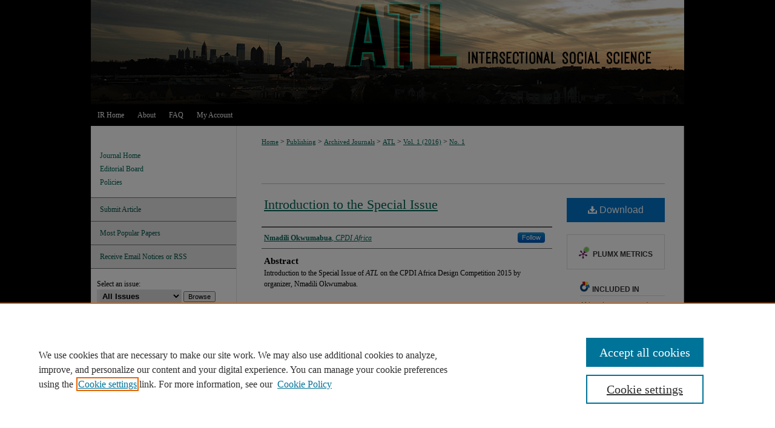

--- FILE ---
content_type: text/css
request_url: https://digitalcommons.kennesaw.edu/atl/ir-journal-style.css
body_size: -52
content:


	@import url("/atl/ir-style.css");
	@import url("/atl/ir-custom.css");
	@import url("/atl/ir-local.css");



--- FILE ---
content_type: text/css
request_url: https://digitalcommons.kennesaw.edu/atl/ir-local.css
body_size: 1251
content:
/* -----------------------------------------------
IR journal local stylesheet.
Author:   Lani Goto
Version:  Jul 2015
PLEASE SAVE THIS FILE LOCALLY!
----------------------------------------------- */

/* Header */

#atl #header {
	height: 172px; }

#atl #header #logo {
	display: none; }

#atl #header #pagetitle,
#atl #header h1,
#atl #header h1 a {
	width: 980px;
	height: 172px;
	padding: 0;
	margin: 0;
	display: block; }

#atl #header h1 a {
	background: #e8d8b6 url(../assets/md5images/45307a80ff684b3e8d0fc818598f7b9a.png) top left no-repeat;
	text-indent: -9999px; }


/* Navigation */

#atl #navigation {
	height: 36px; }

#atl #navigation,
#atl #navigation #tabs {
	height: 36px; }

#atl #navigation #tabs,
#atl #navigation #tabs ul,
#atl #navigation #tabs ul li {
	padding: 0;
	margin: 0; }

#atl #navigation #tabs a {
	height: 36px;
	line-height: 36px;
	font-size: 12px;
	font-weight: normal;
	color: #fff;
	background-color: transparent;
	padding: 0 11px;
	margin: 0;
	border: 0;
	float: left; }

#atl #navigation #tabs a:hover,
#atl #navigation #tabs a:active,
#atl #navigation #tabs a:focus {
	text-decoration: underline; }


/* Sidebar */

#atl #sidebar p.site-follow {
	display: none; }

#atl #sidebar a:link,
#atl #sidebar a:visited,
#atl #sidebar p.advanced a:link,
#atl #sidebar p.advanced a:visited {
	color: #026454;
	text-decoration: none; }

#atl #sidebar a:hover,
#atl #sidebar a:active,
#atl #sidebar a:focus,
#atl #sidebar p.advanced a:hover,
#atl #sidebar p.advanced a:active,
#atl #sidebar p.advanced a:focus {
	color: #000;
	text-decoration: underline; }

#atl #sidebar ul#navlist {
	border-top: 1px solid #727272; }

#atl #sidebar ul#navlist li a {
	color: #025447;
	background-color: #e7e7e7;
	text-decoration: none;
	border-bottom: 1px solid #727272; }

#atl #sidebar ul#navlist li a:hover,
#atl #sidebar ul#navlist li a:active,
#atl #sidebar ul#navlist li a:focus {
	color: #000;
	background-color: #fff;
	text-decoration: underline; }

#atl #sidebar #sidebar-search label,
#atl .sidebar-search #browse label,
#atl .sidebar-search h2 {
	color: #000; }

#atl .sidebar-search h2 {
	background-color: transparent;
	border-top: none;
	border-bottom: none; }


/* Main Content */

#atl #content {
	background-color: transparent; }

#atl #wrapper {
	background: #fff url(../assets/md5images/c077fa189c5afcdec3c5c6198ccb2e13.gif) top left repeat-y; }

#atl #main.text #sub {
	border-top: 1px solid #bfbfbf; }

#atl #main.text a:link,
#atl #main.text a:visited {
	color: #026454;
	text-decoration: underline; }

#atl #main.text a:hover,
#atl #main.text a:active,
#atl #main.text a:focus {
	color: #000; }

#atl #main.text h1 {
	font-size: 22px;
	margin-top: 5px;
	margin-bottom: 10px; }

#atl #alpha .article-list h2 {
	font-size: 21px;
	background: transparent;
	border-bottom: 1px solid #bfbfbf; }

#atl #main.text .doc a:link,
#atl #main.text .doc a:visited {
	text-decoration: none; }

#atl #main.text .doc a:hover,
#atl #main.text .doc a:active,
#atl #main.text .doc a:focus {
	color: #000;
	text-decoration: underline; }

#atl #coverart #beta .coverart-box h4 {
    font-family: Georgia, "Times New Roman", Times, serif;
    font-size: 18px;
    font-weight: normal;
    color: #000000;
    text-transform: none;
    text-align: left;
    padding-bottom: 5px;
    border-bottom: 1px solid #bfbfbf; }

#atl #coverart #beta .coverart-box {
	font: 12px Georgia, "Times New Roman", Times, serif;
	border: 0; }

#atl #coverart #beta #coverart-box-container {
	border: 0; }

#atl #coverart #beta dl  {
	margin-left: 0; }

#atl #coverart #beta #coverart-editors dt {
	font-size: 12px;
	padding-top: 10px; }


/* Footer */

#atl #footer,
#atl #footer #bepress a {
	height: 74px;
	background-color: #000; }

#atl #footer p,
#atl #footer p a {
	font-size: 12px;
	color: #fff;
	text-decoration: none; }

#atl #footer p a:hover,
#atl #footer p a:active,
#atl #footer p a:focus {
	text-decoration: underline; }


/* Advanced Search */

.legacy #atl #wrapper {
	background-image: none; }
	
/* Submit form fix */
#submit .field .field-border, 
.box-border, 
fieldset#sort_menu, 
#save_options, 
table#import_table tbody tr:hover, 
#date_publication_date td  { 
	background-color: #F7F3E9; }